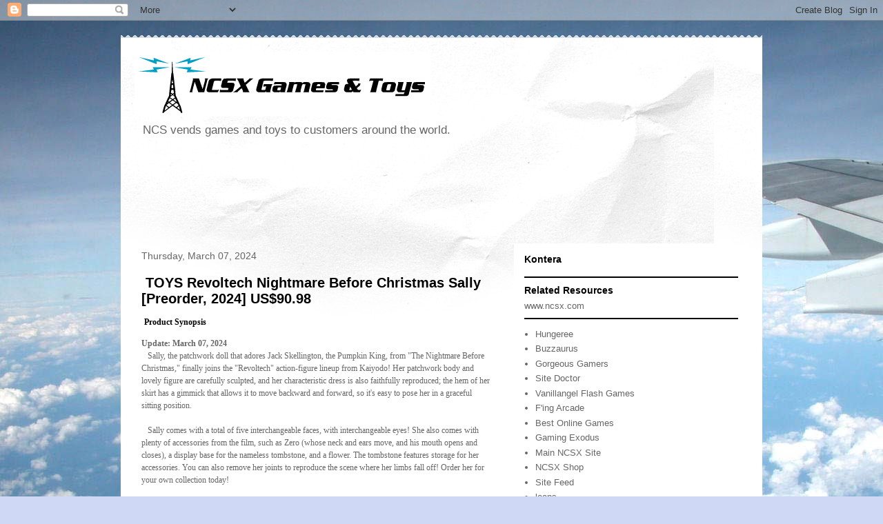

--- FILE ---
content_type: text/html; charset=utf-8
request_url: https://www.google.com/recaptcha/api2/aframe
body_size: 266
content:
<!DOCTYPE HTML><html><head><meta http-equiv="content-type" content="text/html; charset=UTF-8"></head><body><script nonce="3BsQTd22lTWrgwhWJ4g-1g">/** Anti-fraud and anti-abuse applications only. See google.com/recaptcha */ try{var clients={'sodar':'https://pagead2.googlesyndication.com/pagead/sodar?'};window.addEventListener("message",function(a){try{if(a.source===window.parent){var b=JSON.parse(a.data);var c=clients[b['id']];if(c){var d=document.createElement('img');d.src=c+b['params']+'&rc='+(localStorage.getItem("rc::a")?sessionStorage.getItem("rc::b"):"");window.document.body.appendChild(d);sessionStorage.setItem("rc::e",parseInt(sessionStorage.getItem("rc::e")||0)+1);localStorage.setItem("rc::h",'1767359353330');}}}catch(b){}});window.parent.postMessage("_grecaptcha_ready", "*");}catch(b){}</script></body></html>